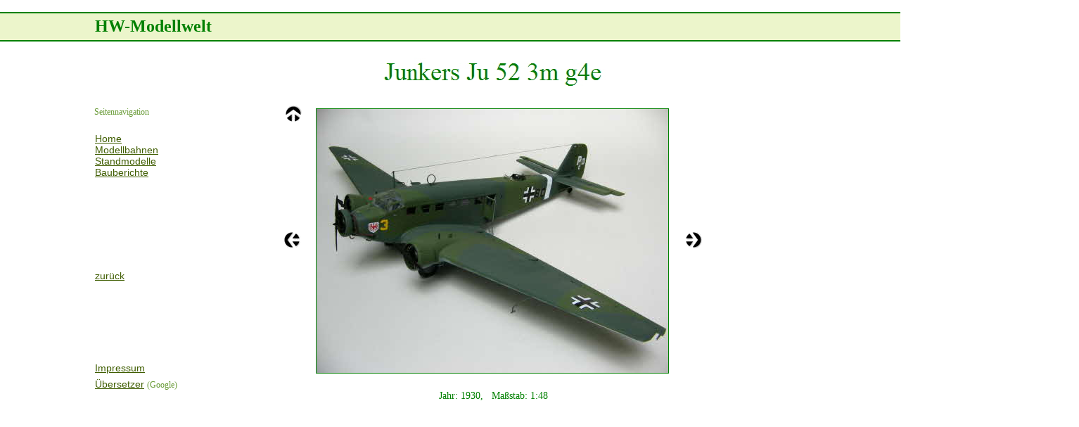

--- FILE ---
content_type: text/html
request_url: http://www.hw-modellwelt.de/Standmodelle/Flugzeuge-bis-1940/Flugzeuge-bis-1940/flugzeuge-bis-1940_14.html
body_size: 7470
content:
<!DOCTYPE html>
<html>
<head>
<title>Flugzeuge bis 1940</title>
<meta charset="UTF-8">
<meta http-equiv="X-UA-Compatible" content="IE=edge,chrome=1">
<meta name="Keywords" content="HW-Modellwelt
Modellbau
Modellbahn
Landschaften
Stadt
Städte
Dorf
Dörfer
Industrie
Industrieanlagen
Standmodelle
Werken
Gestalten
Bauberichte
Maßstab 1:85
Maßstab H0
Flugzeuge 
Schiffe
Segelschiffe
Hubschrauber
Maßstab 1:72
Maßstab 1:32
">
<meta name="Author" content="Heino Wellenberg">
<meta name="Generator" content="NetObjects (http://NetObjects.com)">
<script type="text/javascript" src="../../../jquery.js">
</script>
<link rel="stylesheet" type="text/css" href="../../../fusion.css">
<link rel="stylesheet" type="text/css" href="../../../style.css">
<link rel="stylesheet" type="text/css" href="../../../site.css">
<style type="text/css" title="NOF_STYLE_SHEET">
<!--
body { margin:0px auto; width:1534px; }
div#LayoutLYR { float:left; position:absolute; }
div#Banner2LYR { position:absolute; top:74px; left:317px; width:768px; height:57px; z-index:1 }
div#Text16LYR { position:absolute; top:513px; left:135px; width:143px; height:21px; z-index:2 }
div#Text13LYR { position:absolute; top:17px; left:0px; width:1534px; height:38px; z-index:3 }
div#Text14LYR { position:absolute; top:148px; left:134px; width:166px; height:21px; z-index:4 }
div#Navigationsleiste1LYR { position:absolute; top:170px; left:135px; width:107px; height:106px; z-index:5 }
div#Text35LYR { position:absolute; top:536px; left:135px; width:150px; height:22px; z-index:6 }
div#Text47LYR { position:absolute; top:382px; left:135px; width:65px; height:21px; z-index:7 }
div#Bild51LYR { position:absolute; top:329px; left:403px; width:24px; height:24px; z-index:8 }
div#Bild52LYR { position:absolute; top:150px; left:405px; width:24px; height:24px; z-index:9 }
div#Bild53LYR { position:absolute; top:329px; left:974px; width:24px; height:24px; z-index:10 }
div#Fotogalerie11LYR { position:absolute; top:150px; left:445px; width:512px; height:413px; z-index:11 }
-->
</style>

<script type="text/javascript" src="./flugzeuge-bis-1940_nof.js">
</script>
</head>
<body style="text-align: left; background-attachment: fixed;" class="nof-centerBody">
  <div class="nof-centerContent">
    <div id="LayoutLYR">
      <div id="Bild51LYR" style="line-height: 0"><a href="../../../Standmodelle/Flugzeuge-bis-1940/Flugzeuge-bis-1940/flugzeuge-bis-1940_13.html"><img id="Bild51" height="24" width="24" src="../../../Standmodelle/Flugzeuge-bis-1940/Flugzeuge-bis-1940/NavLeft.gif" alt=""></a></div>
      <div id="Bild52LYR" style="line-height: 0"><a href="../../../Standmodelle/Flugzeuge-bis-1940/flugzeuge-bis-1940.html"><img id="Bild52" height="24" width="24" src="../../../Standmodelle/Flugzeuge-bis-1940/Flugzeuge-bis-1940/NavUp.gif" alt=""></a></div>
      <div id="Bild53LYR" style="line-height: 0"><a href="../../../Standmodelle/Flugzeuge-bis-1940/Flugzeuge-bis-1940/flugzeuge-bis-1940_15.html"><img id="Bild53" height="24" width="24" src="../../../Standmodelle/Flugzeuge-bis-1940/Flugzeuge-bis-1940/NavRight.gif" alt=""></a></div>
      <div id="Fotogalerie11LYR">
        <table id="Table1" style="border-spacing:3px;border-collapse:separate;">
          <tr style="">
            <td style="padding: 1px;width:504px;">
              <table id="Table2" style="border-spacing:0px;border-collapse:collapse;">
                <tr style="vertical-align:middle;">
                  <td style="padding: 0;width:504px;">
                    <table id="PhotoTable" border="1" style="border-left-width: 1px; border-left-color: rgb(0,0,0); border-top-width: 1px; border-top-color: rgb(0,0,0); border-right-width: 1px; border-right-color: rgb(0,0,0); border-bottom-width: 1px; border-bottom-color: rgb(0,0,0); border: 1px solid;border-spacing:0px;border-collapse:collapse;" CLASS="nof-pgFrame" >
                      <tr style="">
                        <td style="padding: 0;width:500px;">
                          <p style="line-height: 0px; margin-bottom: 0px; overflow: hidden; max-height: 375px; display: block; width: 500px;"><img id="Datenfeld60" height="375" width="500" src="../../../db_1930_Junkers-Ju-52-3m-g4e3.jpg" alt="Junkers Ju 52 3m g4e" title="Junkers Ju 52 3m g4e" class="nof-align-bottom" style="vertical-align: bottom;"></p>
                        </td>
                      </tr>
                    </table>
                  </td>
                </tr>
              </table>
            </td>
          </tr>
          <tr style="">
            <td style="color: rgb(0,128,0); text-align: center; clear: right; border-left-style: none; border-top-style: none; border-right-style: none; border-bottom-style: none;padding: 1px;"><br clear="right">
              <p style="color: rgb(0,128,0); text-align: center; clear: right; border-left-style: none; border-top-style: none; border-right-style: none; margin-bottom: 0px; border-bottom-style: none; max-height: 21px; display: block; width: 504px;">Jahr: 1930,&nbsp;&nbsp; Maßstab: 1:48</p>
            </td>
          </tr>
        </table>
      </div>
      <div id="Banner2LYR">
        <div id="Banner2" title="Junkers Ju 52 3m g4e" style="font-size: 12px; color: rgb(0,0,0); text-align: center; text-indent: 3em; background-repeat: no-repeat; background-image: url('../../../Junkers-Ju-52-3m-g4e_NBanner.jpg'); height: 57px; width: 768px;">
          <p style="visibility: hidden;">Junkers Ju 52 3m g4e</p>
        </div>
      </div>
      <div id="Text16LYR" class="TextObject">
        <p style="margin-bottom: 0px;"><span style="color: rgb(102,153,51);"><a href="../../../Impressum/impressum.html">Impressum</a></span></p>
      </div>
      <div id="Text13LYR" class="TextObject HW" style="line-height: 2cm; background-color: rgb(236,245,203); background-image: none; border-top: 2px solid rgb(0,128,0); border-bottom: 2px solid rgb(0,128,0);">
        <p style="margin-bottom: 0px;"><b><span style="font-size: 20px; font-weight: bold;">&nbsp;&nbsp;&nbsp;&nbsp;&nbsp;&nbsp;&nbsp;&nbsp;&nbsp;&nbsp;&nbsp;&nbsp;&nbsp;&nbsp;&nbsp;&nbsp;&nbsp;&nbsp;&nbsp;&nbsp;&nbsp;&nbsp;&nbsp;&nbsp;&nbsp;&nbsp; <b><span style="font-size: 24px; line-height: 1cm; font-weight: bold;">HW-Modellwelt</span></b></span></b></p>
      </div>
      <div id="Text14LYR" class="TextObject">
        <p style="margin-bottom: 0px;"><span style="font-size: 12px; color: rgb(102,153,51);">Seitennavigation</span></p>
      </div>
      <div id="Navigationsleiste1LYR" style="text-align: left; z-index: 1000;" class="TextNavBar"><a class="nof-navPositioning" href="../../../index.html">Home</a> <a class="nof-navPositioning" href="../../../Modellbahnen/modellbahnen.html">Modellbahnen</a> <a class="nof-navPositioning" href="../../../Standmodelle/standmodelle.html">Standmodelle</a> <a class="nof-navPositioning" href="../../../Bauberichte/bauberichte.html">Bauberichte</a></div>
      <div id="Text35LYR" class="TextObject">
        <p style="margin-bottom: 0px;"><a href="http://translate.google.de/?hl=de&amp;tab=wT">Übersetzer</a> <span style="font-size: 12px; color: rgb(102,153,51);">(Google)</span></p>
      </div>
      <div id="Text47LYR" class="TextObject">
        <p style="margin-bottom: 0px;"><a href="../../../Standmodelle/Flugzeuge-bis-1940/flugzeuge-bis-1940.html">zurück</a></p>
      </div>
    </div>
  </div>
</body>
</html>
 

--- FILE ---
content_type: text/css
request_url: http://www.hw-modellwelt.de/style.css
body_size: 20800
content:
/* Text */
BODY {	background-image : none;
	background-repeat : repeat-x;
	font-family : Times New Roman ;
	font-size : 14px;
	color : rgb(0,128,0);
	background-color : transparent}

.nof_GenesisGreenBanners1-Default {
font-family:Times New Roman ; font-size:36px; color:rgb(0,128,0) 
}

.nof_GenesisGreenNavbar4-Regular {
font-family:Times New Roman ; font-size:10pt; color:rgb(255,255,255) 
}

.nof_GenesisGreenNavbar5-Rollover {
font-family:Times New Roman ; font-size:10pt; color:rgb(255,255,255) 
}

.nof_GenesisGreenNavbar6-Highlighted {
font-family:Times New Roman ; font-size:10pt; color:rgb(255,255,255) 
}

.nof_GenesisGreenNavbar7-HighlightedRollover {
font-family:Times New Roman ; font-size:13px; color:rgb(255,255,255) 
}

.nof_GenesisGreenNavbar9-Regular {
font-family:Verdana; font-size:8pt; color:rgb(108,160,0) 
}

.nof_GenesisGreenNavbar10-Rollover {
font-family:Verdana; font-size:8pt; color:rgb(255,255,255) 
}

.nof_GenesisGreenNavbar11-Highlighted {
font-family:verdana; font-size:8pt; color:rgb(108,160,0) 
}

.nof_GenesisGreenNavbar12-HighlightedRollover {
font-family:verdana; font-size:8pt; color:rgb(255,255,255) 
}


P {
	font-family: Times New Roman ;
	font-size : 14px;
	color : rgb(0,128,0);
	line-height : 1.5em
}

.TextObject {
	font-family: Arial,                                                                              Helvetica,                                                                              Geneva,                                                                              Sans-serif;
	font-size : 14px;
	color : rgb(0,128,0)
}

.TextNavBar {
	font-family: Aria,                                                          Helvetica,                                                         Geneva,                                                         Sans-serif;
	font-size : 14px;
	color : rgb(108,160,0);
	text-align : left;
	background-repeat : repeat-y;
	text-indent : 0em;
	white-space : normal;
	text-decoration : none;
	letter-spacing : 0px;
	background-color : rgb(255,255,255);
	padding : 5mm 0mm}

A:link {
	font-family: Arial,                                                                              Helvetica,                                                                              Geneva,                                                                              Sans-serif;
	font-size : 14px
}

A:visited {
	font-family: Arial,                                                                              Helvetica,                                                                              Geneva,                                                                              Sans-serif;
	font-size : 14px;
	color : rgb(120,170,16);
	text-align : center;
	white-space : nowrap
}

A:active {
	font-family: Arial,                                                                              Helvetica,                                                                              Geneva,                                                                              Sans-serif;
	font-size : 14px;
	color : rgb(63,93,1);
	text-align : center;
	white-space : nowrap
}

H1 {
	font-family: Georgia,                                                                              Palatino,                                                                              "Times New Roman",                                                                              Times,                                                                              Serif;
	font-weight : normal;
	color : rgb(0,128,0)
}

H2 {
	font-family: Georgia,                                                                              Palatino,                                                                              "Times New Roman",                                                                              Times,                                                                              Serif;
	font-weight : lighter;
	color : rgb(63,93,1)
}

H3 {
	font-family: Georgia;
	font-weight : lighter;
	color : rgb(51,51,51)
}



UL {
	font-family: Arial,                                                                              Helvetica,                                                                              Geneva,                                                                              Sans-serif;
	font-size : 14px;
	color : rgb(0,51,0)
}

OL {
	font-family: Arial,                                                                              Helvetica,                                                                              Geneva,                                                                              Sans-serif;
	font-size : 14px;
	color : rgb(0,128,0)
}

A {
	font-size: 14px;
	font-family : Arial,                                                                              Helvetica,                                                                              Geneva,                                                                              Sans-serif;
	color : rgb(63,93,1);
	text-align : center;
	white-space : nowrap
}

H4 {
	color: rgb(120,170,16)
}

H5 {
	color: rgb(51,51,51)
}

H6 {
	color: rgb(51,51,51)
}A:hover {
	font-family: Arial,                                                                              Helvetica,                                                                              Geneva,                                                                              Sans-serif;
	font-size : 14px;
	color : rgb(120,170,16);
	text-align : center;
	white-space : nowrap
}

/* Accordion */
.ui-accordion{
	border: none !important
}
 .ui-accordion a {
	border: none !important
}
div.ui-accordion.selected a.head.selected                                                                              {
	background-image: url( "./AccordionTabOpen.png" ) !important;
	color: #f2f2f2 !important
}
.ui-accordion a.head {
	background-image: url( "./AccordionTabClosed.png" ) !important;
	background-color: #ffffff !important;
	border-right: 1px solid #679800 !important;
	font-size: 11px !important;
	color: #679800 !important;
	font-weight: normal !important;
	text-indent: 25px !important;
	height: 30px !important;
	line-height: 30px !important
}
.ui-accordion .ui-accordion-panel a {
	display: inline !important
}

/* Tabs */
.ui-tabs-panel {
	border: 1px solid #679800 !important;
	padding: 5px !important
}
.ui-tabs-nav a {
	background-image: url( "./tab_top.png" ) !important;
	font-weight: normal !important;
	color: #679800 !important;
	font-size: 11px !important;
	line-height: 22px !important
}
.ui-tabs-nav .ui-tabs-selected a {
	color: #f2f2f2 !important
}
.ui-tabs-nav a span                                                                              {
	background-image: url( "./tab_top.png" ) !important;
	max-height: 50px;
	height: 22px !important
}
.ui-tabs-nav a:hover span{
	background-position: 0 -50px !important
}
.ui-tabs-nav a:hover{
	background-position: 100% -150px !important;
	color: #f2f2f2 !important
}

div.TogglePaneFancyHeader {
	font-family: inherit !important;
	font-size: 11px !important;
	font-weight: normal !important;
	line-height: 30px;
	height: 30px !important;
	padding: 0px !important;
	text-indent: 25px;
	cursor: pointer;
	border-right: 1px solid #679800 !important;
	border-left: none !important;
	border-width: 0px 1px !important;
	background-color: transparent !important;
	background-image: url( "./TogglePaneOpen.png" ) !important;
	background-position: 0% 0% !important;
	color: #f2f2f2 !important
}
div.TogglePaneFancyHeaderClosed {
	background-color: transparent !important;
	background-image: url( "./TogglePaneClosed.png" ) !important;
	background-position: 0% 0% !important;
	color: #679800 !important
}
div.TogglePanePlainContent {
	border: none !important;
	border-top: none !important
}

.nof_GenesisGreenNavbar26-Regular {
font-family:MS Sans Serif ; font-size:14px; font-weight:400; font-style:normal; color:#ffffff 
}

.nof_GenesisGreenNavbar27-Rollover {
font-family:MS Sans Serif ; font-size:14px; font-weight:400; font-style:normal; color:#ffffff 
}

.nof_GenesisGreenNavbar28-Highlighted {
font-family:MS Sans Serif ; font-size:14px; font-weight:400; font-style:normal; color:#ffffff 
}

.nof_GenesisGreenNavbar29-HighlightedRollover {
font-family:MS Sans Serif ; font-size:14px; font-weight:400; font-style:normal; color:#ffffff 
}

.nof_GenesisGreenNavbar30-Regular {
font-family:MS Sans Serif ; font-size:14px; font-weight:400; font-style:normal; color:#ffffff 
}

.nof_GenesisGreenNavbar31-Rollover {
font-family:MS Sans Serif ; font-size:14px; font-weight:400; font-style:normal; color:#ffffff 
}

.nof_GenesisGreenNavbar32-Highlighted {
font-family:MS Sans Serif ; font-size:14px; font-weight:400; font-style:normal; color:#ffffff 
}

.nof_GenesisGreenNavbar33-HighlightedRollover {
font-family:MS Sans Serif ; font-size:14px; font-weight:400; font-style:normal; color:#ffffff 
}

.nof_GenesisGreenNavbar35-Regular {
font-family:Times New Roman ; font-size:13px; font-weight:400; font-style:normal; color:#ffffff 
}

.nof_GenesisGreenNavbar36-Rollover {
font-family:Times New Roman ; font-size:13px; font-weight:400; font-style:normal; color:#ffffff 
}

.nof_GenesisGreenNavbar38-Regular {
font-family:MS Sans Serif ; font-size:14px; font-weight:400; font-style:normal; color:#ffffff 
}

.nof_GenesisGreenNavbar39-Rollover {
font-family:MS Sans Serif ; font-size:14px; font-weight:400; font-style:normal; color:#ffffff 
}

.nof_GenesisGreenNavbar40-Highlighted {
font-family:MS Sans Serif ; font-size:14px; font-weight:400; font-style:normal; color:#ffffff 
}

.nof_GenesisGreenNavbar41-HighlightedRollover {
font-family:MS Sans Serif ; font-size:14px; font-weight:400; font-style:normal; color:#ffffff 
}

.nof_GenesisGreenNavbar42-Regular {
font-family:MS Sans Serif ; font-size:14px; font-weight:400; font-style:normal; color:#ffffff 
}

.nof_GenesisGreenNavbar43-Rollover {
font-family:MS Sans Serif ; font-size:14px; font-weight:400; font-style:normal; color:#ffffff 
}

.nof_GenesisGreenNavbar44-Highlighted {
font-family:MS Sans Serif ; font-size:14px; font-weight:400; font-style:normal; color:#ffffff 
}

.nof_GenesisGreenNavbar45-HighlightedRollover {
font-family:MS Sans Serif ; font-size:14px; font-weight:400; font-style:normal; color:#ffffff 
}

.nof_GenesisGreenNavbar47-Regular {
font-family:Times New Roman ; font-size:13px; font-weight:400; font-style:normal; color:#ffffff 
}

.nof_GenesisGreenNavbar48-Rollover {
font-family:Times New Roman ; font-size:13px; font-weight:400; font-style:normal; color:#ffffff 
}

.nof_GenesisGreenNavbar50-Regular {
font-family:Verdana; font-size:10px; font-weight:400; font-style:normal; color:#6ca000 
}

.nof_GenesisGreenNavbar51-Rollover {
font-family:Verdana; font-size:10px; font-weight:400; font-style:normal; color:#ffffff 
}

.nof_GenesisGreenNavbar53-Regular {
font-family:Times New Roman ; font-size:13px; font-weight:400; font-style:normal; color:#ffffff 
}

.nof_GenesisGreenNavbar54-Rollover {
font-family:Times New Roman ; font-size:13px; font-weight:400; font-style:normal; color:#ffffff 
}

.nof_GenesisGreenNavbar53-Regular {
font-family:MS Sans Serif ; font-size:14px; font-weight:400; font-style:normal; color:#ffffff 
}

.nof_GenesisGreenNavbar54-Rollover {
font-family:MS Sans Serif ; font-size:14px; font-weight:400; font-style:normal; color:#ffffff 
}

.nof_GenesisGreenNavbar55-Highlighted {
font-family:MS Sans Serif ; font-size:14px; font-weight:400; font-style:normal; color:#ffffff 
}

.nof_GenesisGreenNavbar56-HighlightedRollover {
font-family:MS Sans Serif ; font-size:14px; font-weight:400; font-style:normal; color:#ffffff 
}

.nof_GenesisGreenNavbar57-Regular {
font-family:MS Sans Serif ; font-size:14px; font-weight:400; font-style:normal; color:#ffffff 
}

.nof_GenesisGreenNavbar58-Rollover {
font-family:MS Sans Serif ; font-size:14px; font-weight:400; font-style:normal; color:#ffffff 
}

.nof_GenesisGreenNavbar59-Highlighted {
font-family:MS Sans Serif ; font-size:14px; font-weight:400; font-style:normal; color:#ffffff 
}

.nof_GenesisGreenNavbar60-HighlightedRollover {
font-family:MS Sans Serif ; font-size:14px; font-weight:400; font-style:normal; color:#ffffff 
}

.nof_GenesisGreenNavbar62-Regular {
font-family:MS Sans Serif ; font-size:14px; font-weight:400; font-style:normal; color:#ffffff 
}

.nof_GenesisGreenNavbar63-Rollover {
font-family:MS Sans Serif ; font-size:14px; font-weight:400; font-style:normal; color:#ffffff 
}

.nof_GenesisGreenNavbar64-Highlighted {
font-family:MS Sans Serif ; font-size:14px; font-weight:400; font-style:normal; color:#ffffff 
}

.nof_GenesisGreenNavbar65-HighlightedRollover {
font-family:MS Sans Serif ; font-size:14px; font-weight:400; font-style:normal; color:#ffffff 
}

.nof_GenesisGreenNavbar66-Regular {
font-family:MS Sans Serif ; font-size:14px; font-weight:400; font-style:normal; color:#ffffff 
}

.nof_GenesisGreenNavbar67-Rollover {
font-family:MS Sans Serif ; font-size:14px; font-weight:400; font-style:normal; color:#ffffff 
}

.nof_GenesisGreenNavbar68-Highlighted {
font-family:MS Sans Serif ; font-size:14px; font-weight:400; font-style:normal; color:#ffffff 
}

.nof_GenesisGreenNavbar69-HighlightedRollover {
font-family:MS Sans Serif ; font-size:14px; font-weight:400; font-style:normal; color:#ffffff 
}

.nof_GenesisGreenNavbar75-Regular {
font-family:MS Sans Serif ; font-size:14px; font-weight:400; font-style:normal; color:#000000; background-color:#ffffff; width:130px; height:24px; text-align:center 
}

.nof_GenesisGreenNavbar75-Rollover {
font-family:MS Sans Serif ; font-size:14px; font-weight:400; font-style:normal; color:#000000; background-color:#ffffff; width:130px; height:24px; text-align:center 
}

.nof_GenesisGreenNavbar75-Highlighted {
font-family:MS Sans Serif ; font-size:14px; font-weight:400; font-style:normal; color:#000000; background-color:#ffffff; width:130px; height:24px; text-align:center 
}

.nof_GenesisGreenNavbar75-HighlightedRollover {
font-family:MS Sans Serif ; font-size:14px; font-weight:400; font-style:normal; color:#000000; background-color:#ffffff; width:130px; height:24px; text-align:center 
}

LI {
	color: rgb(0,128,0)
}

.jcarousel-skin-nof .jcarousel-next-horizontal {
    background: transparent url( "Images\\nof-carousel-nav-right-lt.png" ) no-repeat 95% 50% /* next */
}

.jcarousel-skin-nof:hover .jcarousel-next-horizontal {
	background-image: url( "Images\\nof-carousel-nav-right-lt.png" )
}
.jcarousel-skin-nof .jcarousel-next-horizontal:hover {
	background-image: url( "Images\\nof-carousel-nav-right-lt.png" ) /* prev */
}

.jcarousel-skin-nof .jcarousel-direction-rtl .jcarousel-next-horizontal:hover {
	background-image: url( "Images\\nof-carousel-nav-left-lt.png" )
}

.jcarousel-skin-nof .jcarousel-next-horizontal:focus {
    background-image: url( "Images\\nof-carousel-nav-right-dk.png" )
}

.jcarousel-skin-nof .jcarousel-next-horizontal:active {
    background-image: url( "Images\\nof-carousel-nav-right-dk.png" )
}

/* Previous */
.jcarousel-skin-nof .jcarousel-prev-horizontal {
    background: transparent url( "Images\\nof-carousel-nav-left-lt.png" ) no-repeat 5% 50% /* prev */
}

.jcarousel-skin-nof:hover .jcarousel-prev-horizontal {
	background-image: url( "Images\\nof-carousel-nav-left-lt.png" )
}
.jcarousel-skin-nof .jcarousel-prev-horizontal:hover {
	background-image: url( "Images\\nof-carousel-nav-left-lt.png" )
}

.jcarousel-skin-nof .jcarousel-direction-rtl .jcarousel-prev-horizontal:hover {
	background-image: url( "Images\\nof-carousel-nav-right-lt.png" )
}

.jcarousel-skin-nof .jcarousel-prev-horizontal:focus {
    background-image: url( "Images\\nof-carousel-nav-left-dk.png" )
}

.jcarousel-skin-nof .jcarousel-prev-horizontal:active {
    background-image: url( "Images\\nof-carousel-nav-left-dk.png" )
}

/**
 *  Vertical Buttons
 */
.jcarousel-skin-nof .jcarousel-next-vertical {
    background: transparent url( "Images\\nof-carousel-nav-down-lt.png" ) no-repeat 50% 95% /* next */
}

.jcarousel-skin-nof:hover .jcarousel-next-vertical {
	background-image: url( "Images\\nof-carousel-nav-down-lt.png" )
}
.jcarousel-skin-nof .jcarousel-next-vertical:hover {
	background-image: url( "Images\\nof-carousel-nav-down-lt.png" )
}

.jcarousel-skin-nof .jcarousel-direction-rtl .jcarousel-next-vertical:hover {
	background-image: url( "Images\\nof-carousel-nav-up-lt.png" )
}

.jcarousel-skin-nof .jcarousel-next-vertical:focus {
    background-image: url( "Images\\nof-carousel-nav-down-dk.png" )
}

.jcarousel-skin-nof .jcarousel-next-vertical:active {
    background-image: url( "Images\\nof-carousel-nav-down-dk.png" )
}

/* Previous */
.jcarousel-skin-nof .jcarousel-prev-vertical {
    background: transparent url( "Images\\nof-carousel-nav-up-lt.png" ) no-repeat 50% 5% /* prev */
}

.jcarousel-skin-nof:hover .jcarousel-prev-vertical {
	background-image: url( "Images\\nof-carousel-nav-up-lt.png" )
}
.jcarousel-skin-nof .jcarousel-prev-vertical:hover {
	background-image: url( "Images\\nof-carousel-nav-up-lt.png" )
}

.jcarousel-skin-nof .jcarousel-direction-rtl .jcarousel-prev-vertical:hover {
	background-image: url( "Images\\nof-carousel-nav-down-lt.png" )
}

.jcarousel-skin-nof .jcarousel-prev-vertical:focus {
    background-image: url( "Images\\nof-carousel-nav-up-dk.png" )
}

.jcarousel-skin-nof .jcarousel-prev-vertical:active {
    background-image: url( "Images\\nof-carousel-nav-up-dk.png" )
}

.jcarousel-skin-nof .jcarousel-next-horizontal {
    background: transparent url( "./nof-carousel-nav-right-lt.png" ) no-repeat 95% 50% /* next */
}

.jcarousel-skin-nof:hover .jcarousel-next-horizontal {
	background-image: url( "./nof-carousel-nav-right-lt.png" )
}
.jcarousel-skin-nof .jcarousel-next-horizontal:hover {
	background-image: url( "./nof-carousel-nav-right-lt.png" ) /* prev */
}

.jcarousel-skin-nof .jcarousel-direction-rtl .jcarousel-next-horizontal:hover {
	background-image: url( "./nof-carousel-nav-left-lt.png" )
}

.jcarousel-skin-nof .jcarousel-next-horizontal:focus {
    background-image: url( "./nof-carousel-nav-right-dk.png" )
}

.jcarousel-skin-nof .jcarousel-next-horizontal:active {
    background-image: url( "./nof-carousel-nav-right-dk.png" )
}

/* Previous */
.jcarousel-skin-nof .jcarousel-prev-horizontal {
    background: transparent url( "./nof-carousel-nav-left-lt.png" ) no-repeat 5% 50% /* prev */
}

.jcarousel-skin-nof:hover .jcarousel-prev-horizontal {
	background-image: url( "./nof-carousel-nav-left-lt.png" )
}
.jcarousel-skin-nof .jcarousel-prev-horizontal:hover {
	background-image: url( "./nof-carousel-nav-left-lt.png" )
}

.jcarousel-skin-nof .jcarousel-direction-rtl .jcarousel-prev-horizontal:hover {
	background-image: url( "./nof-carousel-nav-right-lt.png" )
}

.jcarousel-skin-nof .jcarousel-prev-horizontal:focus {
    background-image: url( "./nof-carousel-nav-left-dk.png" )
}

.jcarousel-skin-nof .jcarousel-prev-horizontal:active {
    background-image: url( "./nof-carousel-nav-left-dk.png" )
}

/**
 *  Vertical Buttons
 */
.jcarousel-skin-nof .jcarousel-next-vertical {
    background: transparent url( "./nof-carousel-nav-down-lt.png" ) no-repeat 50% 95% /* next */
}

.jcarousel-skin-nof:hover .jcarousel-next-vertical {
	background-image: url( "./nof-carousel-nav-down-lt.png" )
}
.jcarousel-skin-nof .jcarousel-next-vertical:hover {
	background-image: url( "./nof-carousel-nav-down-lt.png" )
}

.jcarousel-skin-nof .jcarousel-direction-rtl .jcarousel-next-vertical:hover {
	background-image: url( "./nof-carousel-nav-up-lt.png" )
}

.jcarousel-skin-nof .jcarousel-next-vertical:focus {
    background-image: url( "./nof-carousel-nav-down-dk.png" )
}

.jcarousel-skin-nof .jcarousel-next-vertical:active {
    background-image: url( "./nof-carousel-nav-down-dk.png" )
}

/* Previous */
.jcarousel-skin-nof .jcarousel-prev-vertical {
    background: transparent url( "./nof-carousel-nav-up-lt.png" ) no-repeat 50% 5% /* prev */
}

.jcarousel-skin-nof:hover .jcarousel-prev-vertical {
	background-image: url( "./nof-carousel-nav-up-lt.png" )
}
.jcarousel-skin-nof .jcarousel-prev-vertical:hover {
	background-image: url( "./nof-carousel-nav-up-lt.png" )
}

.jcarousel-skin-nof .jcarousel-direction-rtl .jcarousel-prev-vertical:hover {
	background-image: url( "./nof-carousel-nav-down-lt.png" )
}

.jcarousel-skin-nof .jcarousel-prev-vertical:focus {
    background-image: url( "./nof-carousel-nav-up-dk.png" )
}

.jcarousel-skin-nof .jcarousel-prev-vertical:active {
    background-image: url( "./nof-carousel-nav-up-dk.png" )
}


--- FILE ---
content_type: text/css
request_url: http://www.hw-modellwelt.de/site.css
body_size: 351
content:
/* CSS-Definitionsdatei, die Site-�bergreifende Stylesheets enth�lt */

.HW {
	font-size: 12px;
 	color: rgb(0,51,0)
}